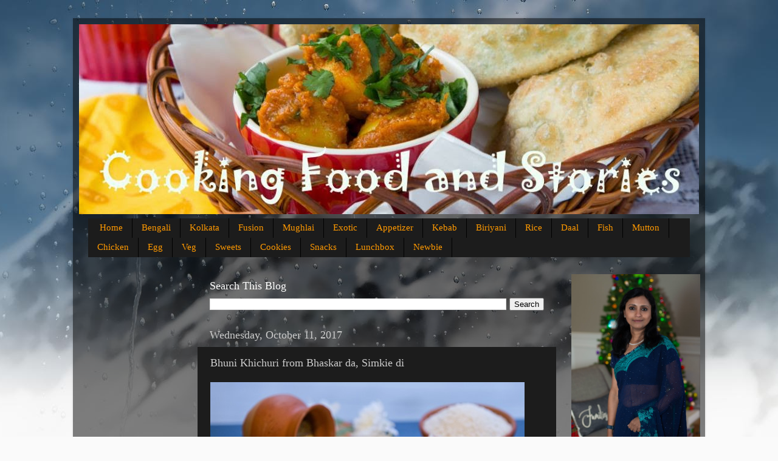

--- FILE ---
content_type: text/html; charset=UTF-8
request_url: https://www.bongcook.com/2017/03/bhuni-khichuri-from-bhaskar-da-simkie-di.html?showComment=1603468771892
body_size: 16514
content:
<!DOCTYPE html>
<html class='v2' dir='ltr' xmlns='http://www.w3.org/1999/xhtml' xmlns:b='http://www.google.com/2005/gml/b' xmlns:data='http://www.google.com/2005/gml/data' xmlns:expr='http://www.google.com/2005/gml/expr'>
<head>
<link href='https://www.blogger.com/static/v1/widgets/335934321-css_bundle_v2.css' rel='stylesheet' type='text/css'/>
<meta content='96EE1B1F4D1AC0AF78FC32FD5360E650' name='msvalidate.01'/>
<meta content='width=1100' name='viewport'/>
<meta content='text/html; charset=UTF-8' http-equiv='Content-Type'/>
<meta content='blogger' name='generator'/>
<link href='https://www.bongcook.com/favicon.ico' rel='icon' type='image/x-icon'/>
<link href='https://www.bongcook.com/2017/03/bhuni-khichuri-from-bhaskar-da-simkie-di.html' rel='canonical'/>
<link rel="alternate" type="application/atom+xml" title="BongCook: Bengali and Indian Recipes - Atom" href="https://www.bongcook.com/feeds/posts/default" />
<link rel="alternate" type="application/rss+xml" title="BongCook: Bengali and Indian Recipes - RSS" href="https://www.bongcook.com/feeds/posts/default?alt=rss" />
<link rel="service.post" type="application/atom+xml" title="BongCook: Bengali and Indian Recipes - Atom" href="https://www.blogger.com/feeds/7845074489329676191/posts/default" />

<link rel="alternate" type="application/atom+xml" title="BongCook: Bengali and Indian Recipes - Atom" href="https://www.bongcook.com/feeds/446705218555814497/comments/default" />
<!--Can't find substitution for tag [blog.ieCssRetrofitLinks]-->
<link href='https://blogger.googleusercontent.com/img/b/R29vZ2xl/AVvXsEgtKn1w6sPUSfeGV6Pn9Cdiw5vQytudjEX85ZLwWKkZJTpwY0S_G_BlRo6dp4eh7pTI9yk0U5MrFMmArNF0KLnbGSGhvVCe_WJFaMshOf2hZPQFBKk_4rfEeHuM5XPJjvC8Y7rYNQPkqOIN/?imgmax=800' rel='image_src'/>
<meta content='https://www.bongcook.com/2017/03/bhuni-khichuri-from-bhaskar-da-simkie-di.html' property='og:url'/>
<meta content='Bhuni Khichuri from Bhaskar da, Simkie di' property='og:title'/>
<meta content='After a long hiatus I am back to food blogging. This post is brought to you by a bad bout of cold. The last time I had a cold was when I vis...' property='og:description'/>
<meta content='https://blogger.googleusercontent.com/img/b/R29vZ2xl/AVvXsEgtKn1w6sPUSfeGV6Pn9Cdiw5vQytudjEX85ZLwWKkZJTpwY0S_G_BlRo6dp4eh7pTI9yk0U5MrFMmArNF0KLnbGSGhvVCe_WJFaMshOf2hZPQFBKk_4rfEeHuM5XPJjvC8Y7rYNQPkqOIN/w1200-h630-p-k-no-nu/?imgmax=800' property='og:image'/>
<title>Bhuni Khichuri from Bhaskar da, Simkie di | BongCook: Bengali and Indian Recipes</title>
<style id='page-skin-1' type='text/css'><!--
/*-----------------------------------------------
Blogger Template Style
Name:     Picture Window
Designer: Josh Peterson
URL:      www.noaesthetic.com
----------------------------------------------- */
/* Variable definitions
====================
<Variable name="keycolor" description="Main Color" type="color" default="#1a222a"/>
<Variable name="body.background" description="Body Background" type="background"
color="#336699" default="#111111 url(//themes.googleusercontent.com/image?id=1OACCYOE0-eoTRTfsBuX1NMN9nz599ufI1Jh0CggPFA_sK80AGkIr8pLtYRpNUKPmwtEa) repeat-x fixed top center"/>
<Group description="Page Text" selector="body">
<Variable name="body.font" description="Font" type="font"
default="normal normal 15px Arial, Tahoma, Helvetica, FreeSans, sans-serif"/>
<Variable name="body.text.color" description="Text Color" type="color" default="#333333"/>
</Group>
<Group description="Backgrounds" selector=".body-fauxcolumns-outer">
<Variable name="body.background.color" description="Outer Background" type="color" default="#296695"/>
<Variable name="header.background.color" description="Header Background" type="color" default="transparent"/>
<Variable name="post.background.color" description="Post Background" type="color" default="#ffffff"/>
</Group>
<Group description="Links" selector=".main-outer">
<Variable name="link.color" description="Link Color" type="color" default="#336699"/>
<Variable name="link.visited.color" description="Visited Color" type="color" default="#6699cc"/>
<Variable name="link.hover.color" description="Hover Color" type="color" default="#33aaff"/>
</Group>
<Group description="Blog Title" selector=".header h1">
<Variable name="header.font" description="Title Font" type="font"
default="normal normal 36px Arial, Tahoma, Helvetica, FreeSans, sans-serif"/>
<Variable name="header.text.color" description="Text Color" type="color" default="#ffffff" />
</Group>
<Group description="Tabs Text" selector=".tabs-inner .widget li a">
<Variable name="tabs.font" description="Font" type="font"
default="normal normal 15px Arial, Tahoma, Helvetica, FreeSans, sans-serif"/>
<Variable name="tabs.text.color" description="Text Color" type="color" default="#ffffff"/>
<Variable name="tabs.selected.text.color" description="Selected Color" type="color" default="#ff9900"/>
</Group>
<Group description="Tabs Background" selector=".tabs-outer .PageList">
<Variable name="tabs.background.color" description="Background Color" type="color" default="transparent"/>
<Variable name="tabs.selected.background.color" description="Selected Color" type="color" default="transparent"/>
<Variable name="tabs.separator.color" description="Separator Color" type="color" default="transparent"/>
</Group>
<Group description="Post Title" selector="h3.post-title, .comments h4">
<Variable name="post.title.font" description="Title Font" type="font"
default="normal normal 18px Arial, Tahoma, Helvetica, FreeSans, sans-serif"/>
</Group>
<Group description="Date Header" selector=".date-header">
<Variable name="date.header.color" description="Text Color" type="color" default="#cccccc"/>
</Group>
<Group description="Post" selector=".post">
<Variable name="post.footer.text.color" description="Footer Text Color" type="color" default="#999999"/>
<Variable name="post.border.color" description="Border Color" type="color" default="#dddddd"/>
</Group>
<Group description="Gadgets" selector="h2">
<Variable name="widget.title.font" description="Title Font" type="font"
default="bold normal 13px Arial, Tahoma, Helvetica, FreeSans, sans-serif"/>
<Variable name="widget.title.text.color" description="Title Color" type="color" default="#888888"/>
</Group>
<Group description="Footer" selector=".footer-outer">
<Variable name="footer.text.color" description="Text Color" type="color" default="#cccccc"/>
<Variable name="footer.widget.title.text.color" description="Gadget Title Color" type="color" default="#aaaaaa"/>
</Group>
<Group description="Footer Links" selector=".footer-outer">
<Variable name="footer.link.color" description="Link Color" type="color" default="#99ccee"/>
<Variable name="footer.link.visited.color" description="Visited Color" type="color" default="#77aaee"/>
<Variable name="footer.link.hover.color" description="Hover Color" type="color" default="#33aaff"/>
</Group>
<Variable name="content.margin" description="Content Margin Top" type="length" default="20px" min="0" max="100px"/>
<Variable name="content.padding" description="Content Padding" type="length" default="0" min="0" max="100px"/>
<Variable name="content.background" description="Content Background" type="background"
default="transparent none repeat scroll top left"/>
<Variable name="content.border.radius" description="Content Border Radius" type="length" default="0" min="0" max="100px"/>
<Variable name="content.shadow.spread" description="Content Shadow Spread" type="length" default="0" min="0" max="100px"/>
<Variable name="header.padding" description="Header Padding" type="length" default="0" min="0" max="100px"/>
<Variable name="header.background.gradient" description="Header Gradient" type="url"
default="none"/>
<Variable name="header.border.radius" description="Header Border Radius" type="length" default="0" min="0" max="100px"/>
<Variable name="main.border.radius.top" description="Main Border Radius" type="length" default="20px" min="0" max="100px"/>
<Variable name="footer.border.radius.top" description="Footer Border Radius Top" type="length" default="0" min="0" max="100px"/>
<Variable name="footer.border.radius.bottom" description="Footer Border Radius Bottom" type="length" default="20px" min="0" max="100px"/>
<Variable name="region.shadow.spread" description="Main and Footer Shadow Spread" type="length" default="3px" min="0" max="100px"/>
<Variable name="region.shadow.offset" description="Main and Footer Shadow Offset" type="length" default="1px" min="-50px" max="50px"/>
<Variable name="tabs.background.gradient" description="Tab Background Gradient" type="url" default="none"/>
<Variable name="tab.selected.background.gradient" description="Selected Tab Background" type="url"
default="url(//www.blogblog.com/1kt/transparent/white80.png)"/>
<Variable name="tab.background" description="Tab Background" type="background"
default="transparent url(//www.blogblog.com/1kt/transparent/black50.png) repeat scroll top left"/>
<Variable name="tab.border.radius" description="Tab Border Radius" type="length" default="10px" min="0" max="100px"/>
<Variable name="tab.first.border.radius" description="First Tab Border Radius" type="length" default="10px" min="0" max="100px"/>
<Variable name="tabs.border.radius" description="Tabs Border Radius" type="length" default="0" min="0" max="100px"/>
<Variable name="tabs.spacing" description="Tab Spacing" type="length" default=".25em" min="0" max="10em"/>
<Variable name="tabs.margin.bottom" description="Tab Margin Bottom" type="length" default="0" min="0" max="100px"/>
<Variable name="tabs.margin.sides" description="Tab Margin Sides" type="length" default="20px" min="0" max="100px"/>
<Variable name="main.background" description="Main Background" type="background"
default="transparent url(//www.blogblog.com/1kt/transparent/white80.png) repeat scroll top left"/>
<Variable name="main.padding.sides" description="Main Padding Sides" type="length" default="20px" min="0" max="100px"/>
<Variable name="footer.background" description="Footer Background" type="background"
default="transparent url(//www.blogblog.com/1kt/transparent/black50.png) repeat scroll top left"/>
<Variable name="post.margin.sides" description="Post Margin Sides" type="length" default="-20px" min="-50px" max="50px"/>
<Variable name="post.border.radius" description="Post Border Radius" type="length" default="5px" min="0" max="100px"/>
<Variable name="widget.title.text.transform" description="Widget Title Text Transform" type="string" default="uppercase"/>
<Variable name="mobile.background.overlay" description="Mobile Background Overlay" type="string"
default="transparent none repeat scroll top left"/>
<Variable name="startSide" description="Side where text starts in blog language" type="automatic" default="left"/>
<Variable name="endSide" description="Side where text ends in blog language" type="automatic" default="right"/>
*/
/* Content
----------------------------------------------- */
body {
font: normal normal 15px Arial, Tahoma, Helvetica, FreeSans, sans-serif;
color: #cccccc;
background: #fafafa url(//themes.googleusercontent.com/image?id=1iJBX-a-hBX2tKaDdERpElPUmvb4r5MDX9lEx06AA-UtZIQCYziZg3PFbmOyt-g2sH8Jo) repeat-x fixed top center;
}
html body .region-inner {
min-width: 0;
max-width: 100%;
width: auto;
}
.content-outer {
font-size: 90%;
}
a:link {
text-decoration:none;
color: #ff9900;
}
a:visited {
text-decoration:none;
color: #dd7700;
}
a:hover {
text-decoration:underline;
color: #ffaa00;
}
.content-outer {
background: transparent url(//www.blogblog.com/1kt/transparent/black50.png) repeat scroll top left;
-moz-border-radius: 0;
-webkit-border-radius: 0;
-goog-ms-border-radius: 0;
border-radius: 0;
-moz-box-shadow: 0 0 3px rgba(0, 0, 0, .15);
-webkit-box-shadow: 0 0 3px rgba(0, 0, 0, .15);
-goog-ms-box-shadow: 0 0 3px rgba(0, 0, 0, .15);
box-shadow: 0 0 3px rgba(0, 0, 0, .15);
margin: 0 auto;
}
.content-inner {
padding: 10px;
}
/* Header
----------------------------------------------- */
.header-outer {
background: transparent none repeat-x scroll top left;
_background-image: none;
color: #ffffff;
-moz-border-radius: 0;
-webkit-border-radius: 0;
-goog-ms-border-radius: 0;
border-radius: 0;
}
.Header img, .Header #header-inner {
-moz-border-radius: 0;
-webkit-border-radius: 0;
-goog-ms-border-radius: 0;
border-radius: 0;
}
.header-inner .Header .titlewrapper,
.header-inner .Header .descriptionwrapper {
padding-left: 30px;
padding-right: 30px;
}
.Header h1 {
font: normal normal 48px Georgia, Utopia, 'Palatino Linotype', Palatino, serif;
text-shadow: 1px 1px 3px rgba(0, 0, 0, 0.3);
}
.Header h1 a {
color: #ffffff;
}
.Header .description {
font-size: 130%;
}
/* Tabs
----------------------------------------------- */
.tabs-inner {
margin: .5em 15px 1em;
padding: 0;
}
.tabs-inner .section {
margin: 0;
}
.tabs-inner .widget ul {
padding: 0;
background: #1c1c1c none repeat scroll bottom;
-moz-border-radius: 0;
-webkit-border-radius: 0;
-goog-ms-border-radius: 0;
border-radius: 0;
}
.tabs-inner .widget li {
border: none;
}
.tabs-inner .widget li a {
display: inline-block;
padding: .5em 1em;
margin-right: 0;
color: #ff9900;
font: normal normal 15px Georgia, Utopia, 'Palatino Linotype', Palatino, serif;
-moz-border-radius: 0 0 0 0;
-webkit-border-top-left-radius: 0;
-webkit-border-top-right-radius: 0;
-goog-ms-border-radius: 0 0 0 0;
border-radius: 0 0 0 0;
background: transparent none no-repeat scroll top left;
border-right: 1px solid #000000;
}
.tabs-inner .widget li:first-child a {
padding-left: 1.25em;
-moz-border-radius-topleft: 0;
-moz-border-radius-bottomleft: 0;
-webkit-border-top-left-radius: 0;
-webkit-border-bottom-left-radius: 0;
-goog-ms-border-top-left-radius: 0;
-goog-ms-border-bottom-left-radius: 0;
border-top-left-radius: 0;
border-bottom-left-radius: 0;
}
.tabs-inner .widget li.selected a,
.tabs-inner .widget li a:hover {
position: relative;
z-index: 1;
background: #dd7700 none repeat scroll bottom;
color: #ffffff;
-moz-box-shadow: 0 0 0 rgba(0, 0, 0, .15);
-webkit-box-shadow: 0 0 0 rgba(0, 0, 0, .15);
-goog-ms-box-shadow: 0 0 0 rgba(0, 0, 0, .15);
box-shadow: 0 0 0 rgba(0, 0, 0, .15);
}
/* Headings
----------------------------------------------- */
h2 {
font: normal normal 18px Georgia, Utopia, 'Palatino Linotype', Palatino, serif;
text-transform: none;
color: #ffffff;
margin: .5em 0;
}
/* Main
----------------------------------------------- */
.main-outer {
background: transparent none repeat scroll top center;
-moz-border-radius: 0 0 0 0;
-webkit-border-top-left-radius: 0;
-webkit-border-top-right-radius: 0;
-webkit-border-bottom-left-radius: 0;
-webkit-border-bottom-right-radius: 0;
-goog-ms-border-radius: 0 0 0 0;
border-radius: 0 0 0 0;
-moz-box-shadow: 0 0 0 rgba(0, 0, 0, .15);
-webkit-box-shadow: 0 0 0 rgba(0, 0, 0, .15);
-goog-ms-box-shadow: 0 0 0 rgba(0, 0, 0, .15);
box-shadow: 0 0 0 rgba(0, 0, 0, .15);
}
.main-inner {
padding: 15px 20px 20px;
}
.main-inner .column-center-inner {
padding: 0 0;
}
.main-inner .column-left-inner {
padding-left: 0;
}
.main-inner .column-right-inner {
padding-right: 0;
}
/* Posts
----------------------------------------------- */
h3.post-title {
margin: 0;
font: normal normal 18px Georgia, Utopia, 'Palatino Linotype', Palatino, serif;
}
.comments h4 {
margin: 1em 0 0;
font: normal normal 18px Georgia, Utopia, 'Palatino Linotype', Palatino, serif;
}
.date-header span {
color: #cccccc;
}
.post-outer {
background-color: #1c1c1c;
border: solid 1px transparent;
-moz-border-radius: 0;
-webkit-border-radius: 0;
border-radius: 0;
-goog-ms-border-radius: 0;
padding: 15px 20px;
margin: 0 -20px 20px;
}
.post-body {
line-height: 1.4;
font-size: 110%;
position: relative;
}
.post-header {
margin: 0 0 1.5em;
color: #999999;
line-height: 1.6;
}
.post-footer {
margin: .5em 0 0;
color: #999999;
line-height: 1.6;
}
#blog-pager {
font-size: 140%
}
#comments .comment-author {
padding-top: 1.5em;
border-top: dashed 1px #ccc;
border-top: dashed 1px rgba(128, 128, 128, .5);
background-position: 0 1.5em;
}
#comments .comment-author:first-child {
padding-top: 0;
border-top: none;
}
.avatar-image-container {
margin: .2em 0 0;
}
/* Comments
----------------------------------------------- */
.comments .comments-content .icon.blog-author {
background-repeat: no-repeat;
background-image: url([data-uri]);
}
.comments .comments-content .loadmore a {
border-top: 1px solid #ffaa00;
border-bottom: 1px solid #ffaa00;
}
.comments .continue {
border-top: 2px solid #ffaa00;
}
/* Widgets
----------------------------------------------- */
.widget ul, .widget #ArchiveList ul.flat {
padding: 0;
list-style: none;
}
.widget ul li, .widget #ArchiveList ul.flat li {
border-top: dashed 1px #ccc;
border-top: dashed 1px rgba(128, 128, 128, .5);
}
.widget ul li:first-child, .widget #ArchiveList ul.flat li:first-child {
border-top: none;
}
.widget .post-body ul {
list-style: disc;
}
.widget .post-body ul li {
border: none;
}
/* Footer
----------------------------------------------- */
.footer-outer {
color:#cccccc;
background: transparent none repeat scroll top center;
-moz-border-radius: 0 0 0 0;
-webkit-border-top-left-radius: 0;
-webkit-border-top-right-radius: 0;
-webkit-border-bottom-left-radius: 0;
-webkit-border-bottom-right-radius: 0;
-goog-ms-border-radius: 0 0 0 0;
border-radius: 0 0 0 0;
-moz-box-shadow: 0 0 0 rgba(0, 0, 0, .15);
-webkit-box-shadow: 0 0 0 rgba(0, 0, 0, .15);
-goog-ms-box-shadow: 0 0 0 rgba(0, 0, 0, .15);
box-shadow: 0 0 0 rgba(0, 0, 0, .15);
}
.footer-inner {
padding: 10px 20px 20px;
}
.footer-outer a {
color: #ff9900;
}
.footer-outer a:visited {
color: #dd7700;
}
.footer-outer a:hover {
color: #ffaa00;
}
.footer-outer .widget h2 {
color: #ffffff;
}
/* Mobile
----------------------------------------------- */
html body.mobile {
height: auto;
}
html body.mobile {
min-height: 480px;
background-size: 100% auto;
}
.mobile .body-fauxcolumn-outer {
background: transparent none repeat scroll top left;
}
html .mobile .mobile-date-outer, html .mobile .blog-pager {
border-bottom: none;
background: transparent none repeat scroll top center;
margin-bottom: 10px;
}
.mobile .date-outer {
background: transparent none repeat scroll top center;
}
.mobile .header-outer, .mobile .main-outer,
.mobile .post-outer, .mobile .footer-outer {
-moz-border-radius: 0;
-webkit-border-radius: 0;
-goog-ms-border-radius: 0;
border-radius: 0;
}
.mobile .content-outer,
.mobile .main-outer,
.mobile  {
background: inherit;
border: none;
}
.mobile .post-outer
{
background: white;
border: none;
}
.mobile .content-outer {
font-size: 100%;
}
.mobile-link-button {
background-color: #ff9900;
}
.mobile-link-button a:link, .mobile-link-button a:visited {
color: #1c1c1c;
}
.mobile-index-contents {
color: #cccccc;
}
.mobile .tabs-inner .PageList .widget-content {
background: #dd7700 none repeat scroll bottom;
color: #ffffff;
}
.mobile .tabs-inner .PageList .widget-content .pagelist-arrow {
border-left: 1px solid #000000;
}
.mobile .post-body {
color: black;
}
.mobile .date-header
{
background: gray;
color: white;
}

--></style>
<style id='template-skin-1' type='text/css'><!--
body {
min-width: 1040px;
}
.content-outer, .content-fauxcolumn-outer, .region-inner {
min-width: 1040px;
max-width: 1040px;
_width: 1040px;
}
.main-inner .columns {
padding-left: 180px;
padding-right: 220px;
}
.main-inner .fauxcolumn-center-outer {
left: 180px;
right: 220px;
/* IE6 does not respect left and right together */
_width: expression(this.parentNode.offsetWidth -
parseInt("180px") -
parseInt("220px") + 'px');
}
.main-inner .fauxcolumn-left-outer {
width: 180px;
}
.main-inner .fauxcolumn-right-outer {
width: 220px;
}
.main-inner .column-left-outer {
width: 180px;
right: 100%;
margin-left: -180px;
}
.main-inner .column-right-outer {
width: 220px;
margin-right: -220px;
}
#layout {
min-width: 0;
}
#layout .content-outer {
min-width: 0;
width: 800px;
}
#layout .region-inner {
min-width: 0;
width: auto;
}
--></style>
<link href='https://www.blogger.com/dyn-css/authorization.css?targetBlogID=7845074489329676191&amp;zx=68033fa2-33a5-41ed-a401-333532ca7742' media='none' onload='if(media!=&#39;all&#39;)media=&#39;all&#39;' rel='stylesheet'/><noscript><link href='https://www.blogger.com/dyn-css/authorization.css?targetBlogID=7845074489329676191&amp;zx=68033fa2-33a5-41ed-a401-333532ca7742' rel='stylesheet'/></noscript>
<meta name='google-adsense-platform-account' content='ca-host-pub-1556223355139109'/>
<meta name='google-adsense-platform-domain' content='blogspot.com'/>

<!-- data-ad-client=ca-pub-5932144410092870 -->

</head>
<body class='loading'>
<div class='navbar no-items section' id='navbar'>
</div>
<div class='body-fauxcolumns'>
<div class='fauxcolumn-outer body-fauxcolumn-outer'>
<div class='cap-top'>
<div class='cap-left'></div>
<div class='cap-right'></div>
</div>
<div class='fauxborder-left'>
<div class='fauxborder-right'></div>
<div class='fauxcolumn-inner'>
</div>
</div>
<div class='cap-bottom'>
<div class='cap-left'></div>
<div class='cap-right'></div>
</div>
</div>
</div>
<div class='content'>
<div class='content-fauxcolumns'>
<div class='fauxcolumn-outer content-fauxcolumn-outer'>
<div class='cap-top'>
<div class='cap-left'></div>
<div class='cap-right'></div>
</div>
<div class='fauxborder-left'>
<div class='fauxborder-right'></div>
<div class='fauxcolumn-inner'>
</div>
</div>
<div class='cap-bottom'>
<div class='cap-left'></div>
<div class='cap-right'></div>
</div>
</div>
</div>
<div class='content-outer'>
<div class='content-cap-top cap-top'>
<div class='cap-left'></div>
<div class='cap-right'></div>
</div>
<div class='fauxborder-left content-fauxborder-left'>
<div class='fauxborder-right content-fauxborder-right'></div>
<div class='content-inner'>
<header>
<div class='header-outer'>
<div class='header-cap-top cap-top'>
<div class='cap-left'></div>
<div class='cap-right'></div>
</div>
<div class='fauxborder-left header-fauxborder-left'>
<div class='fauxborder-right header-fauxborder-right'></div>
<div class='region-inner header-inner'>
<div class='header section' id='header'><div class='widget Header' data-version='1' id='Header1'>
<div id='header-inner'>
<a href='https://www.bongcook.com/' style='display: block'>
<img alt='BongCook: Bengali and Indian Recipes' height='313px; ' id='Header1_headerimg' src='https://blogger.googleusercontent.com/img/b/R29vZ2xl/AVvXsEj5h6DzRpERp5rER1bSzaxeotTpnvwdCDSlmWdMg29qKjFIWmFjaoXQPsLaYxhTNrE7NP8XYKprHhOU4srDUK0A7jZWagNHQYSJqwHIVEBHOB34ynD6P5JDzqRYd1nohCnftcgsEDMNla9M/s1600/IMG_3680.jpg' style='display: block' width='1039px; '/>
</a>
</div>
</div></div>
</div>
</div>
<div class='header-cap-bottom cap-bottom'>
<div class='cap-left'></div>
<div class='cap-right'></div>
</div>
</div>
</header>
<div class='tabs-outer'>
<div class='tabs-cap-top cap-top'>
<div class='cap-left'></div>
<div class='cap-right'></div>
</div>
<div class='fauxborder-left tabs-fauxborder-left'>
<div class='fauxborder-right tabs-fauxborder-right'></div>
<div class='region-inner tabs-inner'>
<div class='tabs section' id='crosscol'><div class='widget PageList' data-version='1' id='PageList2'>
<h2>Pages</h2>
<div class='widget-content'>
<ul>
<li>
<a href='https://www.bongcook.com/'>Home</a>
</li>
<li>
<a href='http://www.bongcook.com/search/label/Bong'>Bengali</a>
</li>
<li>
<a href='http://www.bongcook.com/search/label/Kolkata'>Kolkata</a>
</li>
<li>
<a href='http://www.bongcook.com/search/label/Fusion'>Fusion</a>
</li>
<li>
<a href='http://www.bongcook.com/search/label/mughlai'>Mughlai</a>
</li>
<li>
<a href='http://www.bongcook.com/search/label/exotic'>Exotic</a>
</li>
<li>
<a href='http://www.bongcook.com/search/label/Appetizer'>Appetizer</a>
</li>
<li>
<a href='http://www.bongcook.com/search/label/Kebab'>Kebab</a>
</li>
<li>
<a href='http://www.bongcook.com/search/label/Biryani'>Biriyani</a>
</li>
<li>
<a href='http://www.bongcook.com/search/label/Rice'>Rice</a>
</li>
<li>
<a href='http://www.bongcook.com/search/label/lentil'>Daal</a>
</li>
<li>
<a href='http://www.bongcook.com/search/label/Fish'>Fish</a>
</li>
<li>
<a href='http://www.bongcook.com/search/label/Mutton'>Mutton</a>
</li>
<li>
<a href='http://www.bongcook.com/search/label/Chicken'>Chicken</a>
</li>
<li>
<a href='http://www.bongcook.com/search/label/eggs'>Egg</a>
</li>
<li>
<a href='http://www.bongcook.com/search/label/veg'>Veg</a>
</li>
<li>
<a href='http://www.bongcook.com/search/label/Sweet'>Sweets</a>
</li>
<li>
<a href='http://www.bongcook.com/search/label/Cookie'>Cookies</a>
</li>
<li>
<a href='http://www.bongcook.com/search/label/Snacks'>Snacks</a>
</li>
<li>
<a href='http://www.bongcook.com/search/label/Lunchbox'>Lunchbox</a>
</li>
<li>
<a href='http://www.bongcook.com/search/label/Newbie'>Newbie</a>
</li>
</ul>
<div class='clear'></div>
</div>
</div></div>
<div class='tabs no-items section' id='crosscol-overflow'></div>
</div>
</div>
<div class='tabs-cap-bottom cap-bottom'>
<div class='cap-left'></div>
<div class='cap-right'></div>
</div>
</div>
<div class='main-outer'>
<div class='main-cap-top cap-top'>
<div class='cap-left'></div>
<div class='cap-right'></div>
</div>
<div class='fauxborder-left main-fauxborder-left'>
<div class='fauxborder-right main-fauxborder-right'></div>
<div class='region-inner main-inner'>
<div class='columns fauxcolumns'>
<div class='fauxcolumn-outer fauxcolumn-center-outer'>
<div class='cap-top'>
<div class='cap-left'></div>
<div class='cap-right'></div>
</div>
<div class='fauxborder-left'>
<div class='fauxborder-right'></div>
<div class='fauxcolumn-inner'>
</div>
</div>
<div class='cap-bottom'>
<div class='cap-left'></div>
<div class='cap-right'></div>
</div>
</div>
<div class='fauxcolumn-outer fauxcolumn-left-outer'>
<div class='cap-top'>
<div class='cap-left'></div>
<div class='cap-right'></div>
</div>
<div class='fauxborder-left'>
<div class='fauxborder-right'></div>
<div class='fauxcolumn-inner'>
</div>
</div>
<div class='cap-bottom'>
<div class='cap-left'></div>
<div class='cap-right'></div>
</div>
</div>
<div class='fauxcolumn-outer fauxcolumn-right-outer'>
<div class='cap-top'>
<div class='cap-left'></div>
<div class='cap-right'></div>
</div>
<div class='fauxborder-left'>
<div class='fauxborder-right'></div>
<div class='fauxcolumn-inner'>
</div>
</div>
<div class='cap-bottom'>
<div class='cap-left'></div>
<div class='cap-right'></div>
</div>
</div>
<!-- corrects IE6 width calculation -->
<div class='columns-inner'>
<div class='column-center-outer'>
<div class='column-center-inner'>
<div class='main section' id='main'><div class='widget BlogSearch' data-version='1' id='BlogSearch1'>
<h2 class='title'>Search This Blog</h2>
<div class='widget-content'>
<div id='BlogSearch1_form'>
<form action='https://www.bongcook.com/search' class='gsc-search-box' target='_top'>
<table cellpadding='0' cellspacing='0' class='gsc-search-box'>
<tbody>
<tr>
<td class='gsc-input'>
<input autocomplete='off' class='gsc-input' name='q' size='10' title='search' type='text' value=''/>
</td>
<td class='gsc-search-button'>
<input class='gsc-search-button' title='search' type='submit' value='Search'/>
</td>
</tr>
</tbody>
</table>
</form>
</div>
</div>
<div class='clear'></div>
</div><div class='widget Blog' data-version='1' id='Blog1'>
<div class='blog-posts hfeed'>

          <div class="date-outer">
        
<h2 class='date-header'><span>Wednesday, October 11, 2017</span></h2>

          <div class="date-posts">
        
<div class='post-outer'>
<div class='post hentry' itemprop='blogPost' itemscope='itemscope' itemtype='http://schema.org/BlogPosting'>
<meta content='https://blogger.googleusercontent.com/img/b/R29vZ2xl/AVvXsEgtKn1w6sPUSfeGV6Pn9Cdiw5vQytudjEX85ZLwWKkZJTpwY0S_G_BlRo6dp4eh7pTI9yk0U5MrFMmArNF0KLnbGSGhvVCe_WJFaMshOf2hZPQFBKk_4rfEeHuM5XPJjvC8Y7rYNQPkqOIN/?imgmax=800' itemprop='image_url'/>
<meta content='7845074489329676191' itemprop='blogId'/>
<meta content='446705218555814497' itemprop='postId'/>
<a name='446705218555814497'></a>
<h3 class='post-title entry-title' itemprop='name'>
Bhuni Khichuri from Bhaskar da, Simkie di
</h3>
<div class='post-header'>
<div class='post-header-line-1'></div>
</div>
<div class='post-body entry-content' id='post-body-446705218555814497' itemprop='description articleBody'>
<p><a href="https://blogger.googleusercontent.com/img/b/R29vZ2xl/AVvXsEjMHtpLsLGm9S3M0LsUJZK9uCSf564_NPQ_5K1O_ZXxAwUJxVlcMXSQ1G0Aq6dAjJ2xE3x-0LIrEcaErOlDSJ4d6bnsoAVbsAkD9fafCt71BvqfRbhFSY4w8Yxdc_ATCeIrDtUWwuURPoU2/s1600-h/IMG_9505-Edit%255B8%255D"><img alt="IMG_9505-Edit" border="0" height="336" src="https://blogger.googleusercontent.com/img/b/R29vZ2xl/AVvXsEgtKn1w6sPUSfeGV6Pn9Cdiw5vQytudjEX85ZLwWKkZJTpwY0S_G_BlRo6dp4eh7pTI9yk0U5MrFMmArNF0KLnbGSGhvVCe_WJFaMshOf2hZPQFBKk_4rfEeHuM5XPJjvC8Y7rYNQPkqOIN/?imgmax=800" style="border: 0px currentcolor; border-image: none; display: inline; background-image: none;" title="IMG_9505-Edit" width="517"></a><p>After a long hiatus I am back to food blogging. This post is brought to you by a bad bout of cold. The last time I had a cold was when I visited, ahem, a very cold place. </p><p>It was January of 2017, when few of us visited the cold sleepy town or rather village of Roslyn, up in the Cascade mountains. Like any true Bong outing, it was less about where we went, but more about what we ate.</p><p>Since I was down with a cold, I mostly stayed indoors helping others cook. One of our friend BhaskarDa made this amazing Khichuri based on his better half SimkiDi&#8217;s&nbsp; recipe.</p><p>The great thing about this Khichuri is it&#8217;s simplicity and rustic taste. <strong><a href="https://blogger.googleusercontent.com/img/b/R29vZ2xl/AVvXsEgG-1LAoUQ-o93NHHGOvUvvoJ0jncc67e2natyHtn-Eq1z2fMWR88YoY_V9FKFR6xlMV9htzTYoUZj3NJ3hDGJLOw5kDqOD2WwjTlR8TQcLXGBcA0-IBy6owSckQI3r19yzXlGQbaQRRlss/s1600-h/IMG_9467"><img alt="IMG_9467" border="0" height="306" src="https://lh3.googleusercontent.com/-gb6kWbHHhG0/Wd7qaIEht6I/AAAAAAAAGJk/0iLEoG50iyoEol81ELoUa1QEGc5SJt38wCHMYCw/IMG_9467_thumb?imgmax=800" style="border-image: none; display: inline; background-image: none;" title="IMG_9467" width="517"></a><a href="https://lh3.googleusercontent.com/-MGo2tGyU0Bg/Wd7qaqJBaII/AAAAAAAAGJo/Y8ZYP0cT6TQYaVctRUF2ugxdNNY9HvW0gCHMYCw/s1600-h/IMG_9473%255B1%255D"><img alt="IMG_9473" border="0" height="345" src="https://lh3.googleusercontent.com/-OJpkUu9VVDc/Wd7qbAYfOpI/AAAAAAAAGJs/_lklwXAzhRQd9HWO7syp2-3laWjSlt1MQCHMYCw/IMG_9473_thumb%255B1%255D?imgmax=800" style="border: 0px currentcolor; border-image: none; display: inline; background-image: none;" title="IMG_9473" width="517"></a></strong><br></p><p><strong>Ingredients</strong></p> <ul> <li>1 cup gobindobhog rice ( Jeera rice)</li> <li>1 cup yellow moong dal</li> <li>2 tbsp. cumin seeds</li> <li>2-3 bay leaves</li> <li>2-3 dry red chilies</li> <li>1&#8221; raw ginger grated</li> <li>1 cup medium sized cauliflower florets</li> <li>1 cub medium sized cubed potato</li> <li>4 tbsp. oil</li> <li>2 tsp. ghee</li> <li>1 tsp. sugar</li> <li>Salt to taste</li></ul> <p><strong>Procedure</strong></p> <p>Wash rice and drain the water and keep aside.</p> <p>In a frying pan take moong dal and dry roast it on medium flame till you get a nutty aroma and dal starts taking a nice brown hue.</p> <p>Remove from the heat and wash it. Now soak the dal in water.</p> <p>In a heavy bottomed pan heat two tbsp. oil and temper it with one tbsp. cumin seeds, bay leaves and dry red chilies. When you get a nice aroma add washed and drained rice to it and fry them on very low heat for about five minutes. </p> <p>Once you start getting the flavor of the fried rice add soaked dal along with its water to it. Give them a hearty stir. Add salt and cook it covered. you need to check the water level time to time and need to replenish if required.</p> <p>In the mean time smear the cauliflower florets and potato cubes with little salt and start heating the rest of the oil in a frying pan..</p> <p>Once the oil is hot enough&nbsp; fry the cauliflower florets and the potato cubes on medium heat. Remove them from oil and keep aside.</p> <p>When the rice and dal mixture is three fourth cooked add the fried cauliflower florets and potato to it.&nbsp; Check the seasoning and the water level and adjust accordingly. This is the time you add grated ginger and sugar. Mix once more and cook it covered.</p> <p>When the khichuri is done, turn off the heat. In a small frying pan heat ghee till it melts and temper it with the rest of the cumin seeds. When they stop sputtering, pour it over the khichuri and immediately cover the pot. Keep it covered till you serve. </p>
<div style='clear: both;'></div>
</div>
<div class='post-footer'>
<div class='post-footer-line post-footer-line-1'><span class='post-author vcard'>
Posted by
<span class='fn' itemprop='author' itemscope='itemscope' itemtype='http://schema.org/Person'>
<meta content='https://www.blogger.com/profile/00944989258573247646' itemprop='url'/>
<a class='g-profile' href='https://www.blogger.com/profile/00944989258573247646' rel='author' title='author profile'>
<span itemprop='name'>Somtapa Brahmachari</span>
</a>
</span>
</span>
<span class='post-timestamp'>
at
<meta content='https://www.bongcook.com/2017/03/bhuni-khichuri-from-bhaskar-da-simkie-di.html' itemprop='url'/>
<a class='timestamp-link' href='https://www.bongcook.com/2017/03/bhuni-khichuri-from-bhaskar-da-simkie-di.html' rel='bookmark' title='permanent link'><abbr class='published' itemprop='datePublished' title='2017-10-11T20:52:00-07:00'>8:52&#8239;PM</abbr></a>
</span>
<span class='post-comment-link'>
</span>
<span class='post-icons'>
<span class='item-control blog-admin pid-49065471'>
<a href='https://www.blogger.com/post-edit.g?blogID=7845074489329676191&postID=446705218555814497&from=pencil' title='Edit Post'>
<img alt='' class='icon-action' height='18' src='https://resources.blogblog.com/img/icon18_edit_allbkg.gif' width='18'/>
</a>
</span>
</span>
<div class='post-share-buttons goog-inline-block'>
<a class='goog-inline-block share-button sb-email' href='https://www.blogger.com/share-post.g?blogID=7845074489329676191&postID=446705218555814497&target=email' target='_blank' title='Email This'><span class='share-button-link-text'>Email This</span></a><a class='goog-inline-block share-button sb-blog' href='https://www.blogger.com/share-post.g?blogID=7845074489329676191&postID=446705218555814497&target=blog' onclick='window.open(this.href, "_blank", "height=270,width=475"); return false;' target='_blank' title='BlogThis!'><span class='share-button-link-text'>BlogThis!</span></a><a class='goog-inline-block share-button sb-twitter' href='https://www.blogger.com/share-post.g?blogID=7845074489329676191&postID=446705218555814497&target=twitter' target='_blank' title='Share to X'><span class='share-button-link-text'>Share to X</span></a><a class='goog-inline-block share-button sb-facebook' href='https://www.blogger.com/share-post.g?blogID=7845074489329676191&postID=446705218555814497&target=facebook' onclick='window.open(this.href, "_blank", "height=430,width=640"); return false;' target='_blank' title='Share to Facebook'><span class='share-button-link-text'>Share to Facebook</span></a><a class='goog-inline-block share-button sb-pinterest' href='https://www.blogger.com/share-post.g?blogID=7845074489329676191&postID=446705218555814497&target=pinterest' target='_blank' title='Share to Pinterest'><span class='share-button-link-text'>Share to Pinterest</span></a>
</div>
</div>
<div class='post-footer-line post-footer-line-2'><span class='post-labels'>
Labels:
<a href='https://www.bongcook.com/search/label/Bong' rel='tag'>Bong</a>,
<a href='https://www.bongcook.com/search/label/lentil' rel='tag'>lentil</a>,
<a href='https://www.bongcook.com/search/label/Main%20Course' rel='tag'>Main Course</a>,
<a href='https://www.bongcook.com/search/label/Mild' rel='tag'>Mild</a>,
<a href='https://www.bongcook.com/search/label/Potato' rel='tag'>Potato</a>,
<a href='https://www.bongcook.com/search/label/Rice' rel='tag'>Rice</a>,
<a href='https://www.bongcook.com/search/label/Simple' rel='tag'>Simple</a>,
<a href='https://www.bongcook.com/search/label/veg' rel='tag'>veg</a>
</span>
</div>
<div class='post-footer-line post-footer-line-3'><span class='post-location'>
</span>
</div>
</div>
</div>
<div class='comments' id='comments'>
<a name='comments'></a>
<h4>No comments:</h4>
<div id='Blog1_comments-block-wrapper'>
<dl class='avatar-comment-indent' id='comments-block'>
</dl>
</div>
<p class='comment-footer'>
<a href='https://www.blogger.com/comment/fullpage/post/7845074489329676191/446705218555814497' onclick=''>Post a Comment</a>
</p>
</div>
</div>
<div class='inline-ad'>
<script type="text/javascript">
    google_ad_client = "ca-pub-5932144410092870";
    google_ad_host = "ca-host-pub-1556223355139109";
    google_ad_slot = "8400511888";
    google_ad_width = 300;
    google_ad_height = 250;
</script>
<!-- indianfunda_main_Blog1_300x250_as -->
<script type="text/javascript"
src="https://pagead2.googlesyndication.com/pagead/show_ads.js">
</script>
</div>

        </div></div>
      
</div>
<div class='blog-pager' id='blog-pager'>
<span id='blog-pager-newer-link'>
<a class='blog-pager-newer-link' href='https://www.bongcook.com/2017/10/chingri-maacher-pulao-prawn-pulao.html' id='Blog1_blog-pager-newer-link' title='Newer Post'>Newer Post</a>
</span>
<span id='blog-pager-older-link'>
<a class='blog-pager-older-link' href='https://www.bongcook.com/2017/03/homemade-dhoka-mix-dhoka-flour.html' id='Blog1_blog-pager-older-link' title='Older Post'>Older Post</a>
</span>
<a class='home-link' href='https://www.bongcook.com/'>Home</a>
</div>
<div class='clear'></div>
<div class='post-feeds'>
<div class='feed-links'>
Subscribe to:
<a class='feed-link' href='https://www.bongcook.com/feeds/446705218555814497/comments/default' target='_blank' type='application/atom+xml'>Post Comments (Atom)</a>
</div>
</div>
</div></div>
</div>
</div>
<div class='column-left-outer'>
<div class='column-left-inner'>
<aside>
<div class='sidebar section' id='sidebar-left-1'><div class='widget AdSense' data-version='1' id='AdSense1'>
<div class='widget-content'>
<script async src="https://pagead2.googlesyndication.com/pagead/js/adsbygoogle.js"></script>
<!-- indianfunda_sidebar-left-1_AdSense1_1x1_as -->
<ins class="adsbygoogle"
     style="display:block"
     data-ad-client="ca-pub-5932144410092870"
     data-ad-host="ca-host-pub-1556223355139109"
     data-ad-slot="8162700555"
     data-ad-format="auto"
     data-full-width-responsive="true"></ins>
<script>
(adsbygoogle = window.adsbygoogle || []).push({});
</script>
<div class='clear'></div>
</div>
</div><div class='widget PopularPosts' data-version='1' id='PopularPosts1'>
<h2>Popular Posts</h2>
<div class='widget-content popular-posts'>
<ul>
<li>
<div class='item-content'>
<div class='item-thumbnail'>
<a href='https://www.bongcook.com/2011/12/kolkata-mutton-biriyani-biryani.html' target='_blank'>
<img alt='' border='0' src='https://blogger.googleusercontent.com/img/b/R29vZ2xl/AVvXsEgjH1m79103E7XdR2fsuouaVLSVO6KvWurm0Ag5FUFA5XYtSkTVnFlcDexlVXEj3EL-TJTh8mTshF6wYHEJewWAGhprACCw0tbWIHXOjJDsKpx3MxAt5iR61j4bRkawwJfhFaARvqPrBl6J/w72-h72-p-k-no-nu/?imgmax=800'/>
</a>
</div>
<div class='item-title'><a href='https://www.bongcook.com/2011/12/kolkata-mutton-biriyani-biryani.html'>Kolkata Mutton Biriyani (Biryani)</a></div>
<div class='item-snippet'> [Updated Post]  First off let me explain the qualifier &#8220;Kolkata&#8221; I used for this Biryani&#8217;s recipe. Each region in India has it&#8217;s own versio...</div>
</div>
<div style='clear: both;'></div>
</li>
<li>
<div class='item-content'>
<div class='item-thumbnail'>
<a href='https://www.bongcook.com/2011/11/tadka-dal-dhaba-style.html' target='_blank'>
<img alt='' border='0' src='https://blogger.googleusercontent.com/img/b/R29vZ2xl/AVvXsEiKNMRhQfNuXyWzRfzg_NVOJ8tv4gFyAylsiQPOuPHjGAqB2Mqr9Hg7iNRVCosw4p5IegpEsH_efiKxhoSmbfAK2LxMKeTqNIMPmyUmawkF7MxB0ntJmGzqHRVGzJegn-G79AUZ_yCQFpW-/w72-h72-p-k-no-nu/?imgmax=800'/>
</a>
</div>
<div class='item-title'><a href='https://www.bongcook.com/2011/11/tadka-dal-dhaba-style.html'>Tadka Dal Dhaba Style</a></div>
<div class='item-snippet'> [Updated post]  There are a ton of dhabas (Punjabi roadside shacks) in and around Kolkata. The most common food a bong orders there is &#8220;tad...</div>
</div>
<div style='clear: both;'></div>
</li>
<li>
<div class='item-content'>
<div class='item-thumbnail'>
<a href='https://www.bongcook.com/2013/02/bengali-aloo-phulkopir-singara-samosa.html' target='_blank'>
<img alt='' border='0' src='https://blogger.googleusercontent.com/img/b/R29vZ2xl/AVvXsEhd5DbbkKReuOKIAYv_g86ekzbwrOe09XbDvWSqXY369EGOHKYDA8ZH9w3wrpzJ5d-tsKzWjI9w9Fd1leZnCl8Znh2wYVbjYsLx_PXA_iDJAgziPnLRPcSq4q61CmeMULB8KEwzU4rBJzbe/w72-h72-p-k-no-nu/?imgmax=800'/>
</a>
</div>
<div class='item-title'><a href='https://www.bongcook.com/2013/02/bengali-aloo-phulkopir-singara-samosa.html'>Bengali Aloo Phulkopir Singara (Samosa)</a></div>
<div class='item-snippet'> In my last trip to Kolkata, I reached Delhi airport in the wee hours of the morning. As we were departing out of the international arrival ...</div>
</div>
<div style='clear: both;'></div>
</li>
<li>
<div class='item-content'>
<div class='item-thumbnail'>
<a href='https://www.bongcook.com/2012/04/jhinge-aloo-posto-ridgegourd-and-potato.html' target='_blank'>
<img alt='' border='0' src='https://blogger.googleusercontent.com/img/b/R29vZ2xl/AVvXsEit718FaBEQaELhYFpjFObnUYap3BduYFzPDyeBwPUy5jhSa8kMPrgVdi78Ihvjd9yF1zNSmyA1Mn_2RyIi7PULiUG1jhBo7lE8STLmZ_FNGZTh5KHvJSit5OuNXKV7cGRSSSAr7SexhIut/w72-h72-p-k-no-nu/?imgmax=800'/>
</a>
</div>
<div class='item-title'><a href='https://www.bongcook.com/2012/04/jhinge-aloo-posto-ridgegourd-and-potato.html'>Jhinge Aloo Posto (Ridgegourd and Potato in Poppy seed Paste)</a></div>
<div class='item-snippet'>My daughter had invited one of her friends of Japanese origin for a play-date. While she had sat down for lunch with me we started discussin...</div>
</div>
<div style='clear: both;'></div>
</li>
<li>
<div class='item-content'>
<div class='item-thumbnail'>
<a href='https://www.bongcook.com/2012/10/bengali-style-malpua.html' target='_blank'>
<img alt='' border='0' src='https://blogger.googleusercontent.com/img/b/R29vZ2xl/AVvXsEgkxpaYm2JKYjBRgS_yy5d3YsxYSK1MhNHgjKlbyBEo96vzKpK5f6KNj8PfY_V8775Z6NWWXUvIFmBWVFB-C7jRsDFBFpbNRDp44T0DIIxoMad5K17R5iEYuC4GJbWK5mqzXy-BEH0iwjZv/w72-h72-p-k-no-nu/?imgmax=800'/>
</a>
</div>
<div class='item-title'><a href='https://www.bongcook.com/2012/10/bengali-style-malpua.html'>Bengali Style Malpua</a></div>
<div class='item-snippet'>Bengali sweets are the best in India. If you have any doubt take it up with our Rasgolla, Chamcham and Sandesh. Even though Malpua is a gene...</div>
</div>
<div style='clear: both;'></div>
</li>
<li>
<div class='item-content'>
<div class='item-thumbnail'>
<a href='https://www.bongcook.com/2012/08/mughlai-paratha-with-spicy-potato-curry.html' target='_blank'>
<img alt='' border='0' src='https://blogger.googleusercontent.com/img/b/R29vZ2xl/AVvXsEiclrYrmSm9QPdIgBruQSoKIEQX5TA3jIhgEhAek990Q3XvU-iumryrUzmlEUGUdsQ7MeUs8qgLEPz95-aHxRKfUHy4Ql-sRTseEhTIxwab3rRnaMKtnHwIrClLyYg9AXyvtFIORdZqnZHz/w72-h72-p-k-no-nu/?imgmax=800'/>
</a>
</div>
<div class='item-title'><a href='https://www.bongcook.com/2012/08/mughlai-paratha-with-spicy-potato-curry.html'>Mughlai Paratha with Spicy Potato Curry</a></div>
<div class='item-snippet'> Updated: With new pictures  Moglai Porota as we actually pronounce it brings back memories of durga pujo, college-street, secret rendezvous...</div>
</div>
<div style='clear: both;'></div>
</li>
<li>
<div class='item-content'>
<div class='item-thumbnail'>
<a href='https://www.bongcook.com/2013/02/maan-kochu-baata-taro-root-paste.html' target='_blank'>
<img alt='' border='0' src='https://blogger.googleusercontent.com/img/b/R29vZ2xl/AVvXsEgc6TGO03bR8wobbEU0cx8x1gzY7rbEf3xEADQMpSFJSqqlCR1NYFVZjjzLwSexEr_0Grv2GHjiaRkbgFJWu_J_QXv5sgtmk1iJ3hhFqMO5fq8dnADkxV_pOGgGQADfdm9pZRUmNRfJLREQ/w72-h72-p-k-no-nu/?imgmax=800'/>
</a>
</div>
<div class='item-title'><a href='https://www.bongcook.com/2013/02/maan-kochu-baata-taro-root-paste.html'>Maan Kochu Baata (Taro Root Paste)</a></div>
<div class='item-snippet'>In Bengali households you will hear about various baata&#8217;s all the time. Bata is essentially some paste which are simple, and easy on stomach...</div>
</div>
<div style='clear: both;'></div>
</li>
<li>
<div class='item-content'>
<div class='item-thumbnail'>
<a href='https://www.bongcook.com/2012/03/radhaballavi-radhaballabhi-with-aloor.html' target='_blank'>
<img alt='' border='0' src='https://blogger.googleusercontent.com/img/b/R29vZ2xl/AVvXsEgrmxohRHaChFRhe2vN5ayIbQeKDcuVkU2Lo6ZVvrUQFBfRej8KsZxLlONFt_JmQkdWMeOIBNZN8vRt91K9e3EUucghYC5ZvHwtTbCvUTSPofhbBPdMtsdUG3d9BYKZfcMqauRHxOH7nhaQ/w72-h72-p-k-no-nu/?imgmax=800'/>
</a>
</div>
<div class='item-title'><a href='https://www.bongcook.com/2012/03/radhaballavi-radhaballabhi-with-aloor.html'>Radhaballavi (Radhaballabhi) with Aloor-dum</a></div>
<div class='item-snippet'> On a wintery Sunday morning it&#8217;s pretty common to see a bong gentleman performing the delicate art of balancing a sack full of fresh vegeta...</div>
</div>
<div style='clear: both;'></div>
</li>
<li>
<div class='item-content'>
<div class='item-thumbnail'>
<a href='https://www.bongcook.com/2013/08/chicken-bharta.html' target='_blank'>
<img alt='' border='0' src='https://blogger.googleusercontent.com/img/b/R29vZ2xl/AVvXsEjtP86ioClFlYuvIca2dC7I_NxXq_OmYpElDHipGjjlZ4c3JN7Zg3L7qQxWPRDU51Q3UrxEisabtVhLUcsFqZ11c8M_u52iz5sO49jrtPkhehaGFCMqkEB2oG8Ksu_HqpkDQkTQ9iySNqbL/w72-h72-p-k-no-nu/?imgmax=800'/>
</a>
</div>
<div class='item-title'><a href='https://www.bongcook.com/2013/08/chicken-bharta.html'>Chicken Bharta</a></div>
<div class='item-snippet'> There is a famous restaurant in Kolkata called Honey-Da-Dhaba. They make this famous Chicken Bharta. I had heard a lot about it but never r...</div>
</div>
<div style='clear: both;'></div>
</li>
<li>
<div class='item-content'>
<div class='item-thumbnail'>
<a href='https://www.bongcook.com/2014/04/phulkopir-dalna-cauliflower-and-potato.html' target='_blank'>
<img alt='' border='0' src='https://blogger.googleusercontent.com/img/b/R29vZ2xl/AVvXsEi2o1IAx_mtVmAWg1zvUTn2LS3W8T6ua3xE4YcAKL7tTUsI0K4xF1kC_INnKxomoNmS1S_Uj0fimYfUdV9yOmIscgKRFOOEgXq9oKiz3h2__xDczbUlYSb8sQyaZY-Y09gOqHK0mDyO7FeQ/w72-h72-p-k-no-nu/?imgmax=800'/>
</a>
</div>
<div class='item-title'><a href='https://www.bongcook.com/2014/04/phulkopir-dalna-cauliflower-and-potato.html'>Phulkopir Dalna (Cauliflower and Potato Curry)</a></div>
<div class='item-snippet'> Updated:  With video If you are a Bengali you have literally grown up eating Phulkopir Dalna. This is one of the most common and fundamenta...</div>
</div>
<div style='clear: both;'></div>
</li>
</ul>
<div class='clear'></div>
</div>
</div></div>
</aside>
</div>
</div>
<div class='column-right-outer'>
<div class='column-right-inner'>
<aside>
<div class='sidebar section' id='sidebar-right-1'><div class='widget Image' data-version='1' id='Image1'>
<div class='widget-content'>
<img alt='' height='318' id='Image1_img' src='https://blogger.googleusercontent.com/img/b/R29vZ2xl/AVvXsEjzF5i7iR9xIb_KS6H2G__bVEFeO_yZvPdpA-JJz5d411zu5a0eHhYfjPv9i9tAeSSCcBt5z7d4zyBwDn3AJMD0w54wnq31C_v8tqoccVQddoMNEspXYF6XQhxSUw_Abw3KKJVArDIfVc_Y/s1600/IMG_7773-Edit-Edit.jpg' width='212'/>
<br/>
</div>
<div class='clear'></div>
</div><div class='widget Text' data-version='1' id='Text1'>
<h2 class='title'>Somtapa Brahmachari (The BongCook)</h2>
<div class='widget-content'>
Hello, welcome to my corner of internet. I am an avid cook and post my culinary adventures on my blog here. I mostly cook Bengali (Eastern Indian) food and other recipes I have picked up from my travels across India and the world. I currently live in the United States for over a decade and try to ensure I use locally available ingredients.
</div>
<div class='clear'></div>
</div><div class='widget AdSense' data-version='1' id='AdSense2'>
<div class='widget-content'>
<script async src="https://pagead2.googlesyndication.com/pagead/js/adsbygoogle.js"></script>
<!-- indianfunda_sidebar-right-1_AdSense2_1x1_as -->
<ins class="adsbygoogle"
     style="display:block"
     data-ad-client="ca-pub-5932144410092870"
     data-ad-host="ca-host-pub-1556223355139109"
     data-ad-slot="7781655044"
     data-ad-format="auto"
     data-full-width-responsive="true"></ins>
<script>
(adsbygoogle = window.adsbygoogle || []).push({});
</script>
<div class='clear'></div>
</div>
</div><div class='widget BlogArchive' data-version='1' id='BlogArchive1'>
<h2>Blog Archive</h2>
<div class='widget-content'>
<div id='ArchiveList'>
<div id='BlogArchive1_ArchiveList'>
<ul class='hierarchy'>
<li class='archivedate collapsed'>
<a class='toggle' href='javascript:void(0)'>
<span class='zippy'>

        &#9658;&#160;
      
</span>
</a>
<a class='post-count-link' href='https://www.bongcook.com/2021/'>
2021
</a>
<span class='post-count' dir='ltr'>(3)</span>
<ul class='hierarchy'>
<li class='archivedate collapsed'>
<a class='toggle' href='javascript:void(0)'>
<span class='zippy'>

        &#9658;&#160;
      
</span>
</a>
<a class='post-count-link' href='https://www.bongcook.com/2021/01/'>
January
</a>
<span class='post-count' dir='ltr'>(3)</span>
</li>
</ul>
</li>
</ul>
<ul class='hierarchy'>
<li class='archivedate collapsed'>
<a class='toggle' href='javascript:void(0)'>
<span class='zippy'>

        &#9658;&#160;
      
</span>
</a>
<a class='post-count-link' href='https://www.bongcook.com/2020/'>
2020
</a>
<span class='post-count' dir='ltr'>(2)</span>
<ul class='hierarchy'>
<li class='archivedate collapsed'>
<a class='toggle' href='javascript:void(0)'>
<span class='zippy'>

        &#9658;&#160;
      
</span>
</a>
<a class='post-count-link' href='https://www.bongcook.com/2020/09/'>
September
</a>
<span class='post-count' dir='ltr'>(2)</span>
</li>
</ul>
</li>
</ul>
<ul class='hierarchy'>
<li class='archivedate collapsed'>
<a class='toggle' href='javascript:void(0)'>
<span class='zippy'>

        &#9658;&#160;
      
</span>
</a>
<a class='post-count-link' href='https://www.bongcook.com/2019/'>
2019
</a>
<span class='post-count' dir='ltr'>(3)</span>
<ul class='hierarchy'>
<li class='archivedate collapsed'>
<a class='toggle' href='javascript:void(0)'>
<span class='zippy'>

        &#9658;&#160;
      
</span>
</a>
<a class='post-count-link' href='https://www.bongcook.com/2019/12/'>
December
</a>
<span class='post-count' dir='ltr'>(1)</span>
</li>
</ul>
<ul class='hierarchy'>
<li class='archivedate collapsed'>
<a class='toggle' href='javascript:void(0)'>
<span class='zippy'>

        &#9658;&#160;
      
</span>
</a>
<a class='post-count-link' href='https://www.bongcook.com/2019/11/'>
November
</a>
<span class='post-count' dir='ltr'>(2)</span>
</li>
</ul>
</li>
</ul>
<ul class='hierarchy'>
<li class='archivedate collapsed'>
<a class='toggle' href='javascript:void(0)'>
<span class='zippy'>

        &#9658;&#160;
      
</span>
</a>
<a class='post-count-link' href='https://www.bongcook.com/2018/'>
2018
</a>
<span class='post-count' dir='ltr'>(2)</span>
<ul class='hierarchy'>
<li class='archivedate collapsed'>
<a class='toggle' href='javascript:void(0)'>
<span class='zippy'>

        &#9658;&#160;
      
</span>
</a>
<a class='post-count-link' href='https://www.bongcook.com/2018/10/'>
October
</a>
<span class='post-count' dir='ltr'>(2)</span>
</li>
</ul>
</li>
</ul>
<ul class='hierarchy'>
<li class='archivedate expanded'>
<a class='toggle' href='javascript:void(0)'>
<span class='zippy toggle-open'>

        &#9660;&#160;
      
</span>
</a>
<a class='post-count-link' href='https://www.bongcook.com/2017/'>
2017
</a>
<span class='post-count' dir='ltr'>(11)</span>
<ul class='hierarchy'>
<li class='archivedate expanded'>
<a class='toggle' href='javascript:void(0)'>
<span class='zippy toggle-open'>

        &#9660;&#160;
      
</span>
</a>
<a class='post-count-link' href='https://www.bongcook.com/2017/10/'>
October
</a>
<span class='post-count' dir='ltr'>(7)</span>
<ul class='posts'>
<li><a href='https://www.bongcook.com/2017/10/kumro-potoler-chokka.html'>Kumro Potoler Chokka</a></li>
<li><a href='https://www.bongcook.com/2017/10/wife-friendly-chili-chicken.html'>Cook Friendly Chili Chicken</a></li>
<li><a href='https://www.bongcook.com/2017/10/rajsahi-fish-tikka.html'>Rajsahi Fish Tikka</a></li>
<li><a href='https://www.bongcook.com/2017/10/dim-fulkopi-r-rezala.html'>Dim Fulkopi R Rezala</a></li>
<li><a href='https://www.bongcook.com/2017/10/dhakai-fish.html'>Dhakai Fish</a></li>
<li><a href='https://www.bongcook.com/2017/10/chingri-maacher-pulao-prawn-pulao.html'>Chingri Maacher Pulao (Prawn Pulao)</a></li>
<li><a href='https://www.bongcook.com/2017/03/bhuni-khichuri-from-bhaskar-da-simkie-di.html'>Bhuni Khichuri from Bhaskar da, Simkie di</a></li>
</ul>
</li>
</ul>
<ul class='hierarchy'>
<li class='archivedate collapsed'>
<a class='toggle' href='javascript:void(0)'>
<span class='zippy'>

        &#9658;&#160;
      
</span>
</a>
<a class='post-count-link' href='https://www.bongcook.com/2017/03/'>
March
</a>
<span class='post-count' dir='ltr'>(3)</span>
</li>
</ul>
<ul class='hierarchy'>
<li class='archivedate collapsed'>
<a class='toggle' href='javascript:void(0)'>
<span class='zippy'>

        &#9658;&#160;
      
</span>
</a>
<a class='post-count-link' href='https://www.bongcook.com/2017/02/'>
February
</a>
<span class='post-count' dir='ltr'>(1)</span>
</li>
</ul>
</li>
</ul>
<ul class='hierarchy'>
<li class='archivedate collapsed'>
<a class='toggle' href='javascript:void(0)'>
<span class='zippy'>

        &#9658;&#160;
      
</span>
</a>
<a class='post-count-link' href='https://www.bongcook.com/2016/'>
2016
</a>
<span class='post-count' dir='ltr'>(12)</span>
<ul class='hierarchy'>
<li class='archivedate collapsed'>
<a class='toggle' href='javascript:void(0)'>
<span class='zippy'>

        &#9658;&#160;
      
</span>
</a>
<a class='post-count-link' href='https://www.bongcook.com/2016/07/'>
July
</a>
<span class='post-count' dir='ltr'>(5)</span>
</li>
</ul>
<ul class='hierarchy'>
<li class='archivedate collapsed'>
<a class='toggle' href='javascript:void(0)'>
<span class='zippy'>

        &#9658;&#160;
      
</span>
</a>
<a class='post-count-link' href='https://www.bongcook.com/2016/04/'>
April
</a>
<span class='post-count' dir='ltr'>(2)</span>
</li>
</ul>
<ul class='hierarchy'>
<li class='archivedate collapsed'>
<a class='toggle' href='javascript:void(0)'>
<span class='zippy'>

        &#9658;&#160;
      
</span>
</a>
<a class='post-count-link' href='https://www.bongcook.com/2016/02/'>
February
</a>
<span class='post-count' dir='ltr'>(4)</span>
</li>
</ul>
<ul class='hierarchy'>
<li class='archivedate collapsed'>
<a class='toggle' href='javascript:void(0)'>
<span class='zippy'>

        &#9658;&#160;
      
</span>
</a>
<a class='post-count-link' href='https://www.bongcook.com/2016/01/'>
January
</a>
<span class='post-count' dir='ltr'>(1)</span>
</li>
</ul>
</li>
</ul>
<ul class='hierarchy'>
<li class='archivedate collapsed'>
<a class='toggle' href='javascript:void(0)'>
<span class='zippy'>

        &#9658;&#160;
      
</span>
</a>
<a class='post-count-link' href='https://www.bongcook.com/2015/'>
2015
</a>
<span class='post-count' dir='ltr'>(12)</span>
<ul class='hierarchy'>
<li class='archivedate collapsed'>
<a class='toggle' href='javascript:void(0)'>
<span class='zippy'>

        &#9658;&#160;
      
</span>
</a>
<a class='post-count-link' href='https://www.bongcook.com/2015/11/'>
November
</a>
<span class='post-count' dir='ltr'>(3)</span>
</li>
</ul>
<ul class='hierarchy'>
<li class='archivedate collapsed'>
<a class='toggle' href='javascript:void(0)'>
<span class='zippy'>

        &#9658;&#160;
      
</span>
</a>
<a class='post-count-link' href='https://www.bongcook.com/2015/10/'>
October
</a>
<span class='post-count' dir='ltr'>(5)</span>
</li>
</ul>
<ul class='hierarchy'>
<li class='archivedate collapsed'>
<a class='toggle' href='javascript:void(0)'>
<span class='zippy'>

        &#9658;&#160;
      
</span>
</a>
<a class='post-count-link' href='https://www.bongcook.com/2015/01/'>
January
</a>
<span class='post-count' dir='ltr'>(4)</span>
</li>
</ul>
</li>
</ul>
<ul class='hierarchy'>
<li class='archivedate collapsed'>
<a class='toggle' href='javascript:void(0)'>
<span class='zippy'>

        &#9658;&#160;
      
</span>
</a>
<a class='post-count-link' href='https://www.bongcook.com/2014/'>
2014
</a>
<span class='post-count' dir='ltr'>(39)</span>
<ul class='hierarchy'>
<li class='archivedate collapsed'>
<a class='toggle' href='javascript:void(0)'>
<span class='zippy'>

        &#9658;&#160;
      
</span>
</a>
<a class='post-count-link' href='https://www.bongcook.com/2014/10/'>
October
</a>
<span class='post-count' dir='ltr'>(4)</span>
</li>
</ul>
<ul class='hierarchy'>
<li class='archivedate collapsed'>
<a class='toggle' href='javascript:void(0)'>
<span class='zippy'>

        &#9658;&#160;
      
</span>
</a>
<a class='post-count-link' href='https://www.bongcook.com/2014/08/'>
August
</a>
<span class='post-count' dir='ltr'>(4)</span>
</li>
</ul>
<ul class='hierarchy'>
<li class='archivedate collapsed'>
<a class='toggle' href='javascript:void(0)'>
<span class='zippy'>

        &#9658;&#160;
      
</span>
</a>
<a class='post-count-link' href='https://www.bongcook.com/2014/07/'>
July
</a>
<span class='post-count' dir='ltr'>(2)</span>
</li>
</ul>
<ul class='hierarchy'>
<li class='archivedate collapsed'>
<a class='toggle' href='javascript:void(0)'>
<span class='zippy'>

        &#9658;&#160;
      
</span>
</a>
<a class='post-count-link' href='https://www.bongcook.com/2014/06/'>
June
</a>
<span class='post-count' dir='ltr'>(5)</span>
</li>
</ul>
<ul class='hierarchy'>
<li class='archivedate collapsed'>
<a class='toggle' href='javascript:void(0)'>
<span class='zippy'>

        &#9658;&#160;
      
</span>
</a>
<a class='post-count-link' href='https://www.bongcook.com/2014/05/'>
May
</a>
<span class='post-count' dir='ltr'>(4)</span>
</li>
</ul>
<ul class='hierarchy'>
<li class='archivedate collapsed'>
<a class='toggle' href='javascript:void(0)'>
<span class='zippy'>

        &#9658;&#160;
      
</span>
</a>
<a class='post-count-link' href='https://www.bongcook.com/2014/04/'>
April
</a>
<span class='post-count' dir='ltr'>(1)</span>
</li>
</ul>
<ul class='hierarchy'>
<li class='archivedate collapsed'>
<a class='toggle' href='javascript:void(0)'>
<span class='zippy'>

        &#9658;&#160;
      
</span>
</a>
<a class='post-count-link' href='https://www.bongcook.com/2014/03/'>
March
</a>
<span class='post-count' dir='ltr'>(5)</span>
</li>
</ul>
<ul class='hierarchy'>
<li class='archivedate collapsed'>
<a class='toggle' href='javascript:void(0)'>
<span class='zippy'>

        &#9658;&#160;
      
</span>
</a>
<a class='post-count-link' href='https://www.bongcook.com/2014/02/'>
February
</a>
<span class='post-count' dir='ltr'>(9)</span>
</li>
</ul>
<ul class='hierarchy'>
<li class='archivedate collapsed'>
<a class='toggle' href='javascript:void(0)'>
<span class='zippy'>

        &#9658;&#160;
      
</span>
</a>
<a class='post-count-link' href='https://www.bongcook.com/2014/01/'>
January
</a>
<span class='post-count' dir='ltr'>(5)</span>
</li>
</ul>
</li>
</ul>
<ul class='hierarchy'>
<li class='archivedate collapsed'>
<a class='toggle' href='javascript:void(0)'>
<span class='zippy'>

        &#9658;&#160;
      
</span>
</a>
<a class='post-count-link' href='https://www.bongcook.com/2013/'>
2013
</a>
<span class='post-count' dir='ltr'>(116)</span>
<ul class='hierarchy'>
<li class='archivedate collapsed'>
<a class='toggle' href='javascript:void(0)'>
<span class='zippy'>

        &#9658;&#160;
      
</span>
</a>
<a class='post-count-link' href='https://www.bongcook.com/2013/12/'>
December
</a>
<span class='post-count' dir='ltr'>(4)</span>
</li>
</ul>
<ul class='hierarchy'>
<li class='archivedate collapsed'>
<a class='toggle' href='javascript:void(0)'>
<span class='zippy'>

        &#9658;&#160;
      
</span>
</a>
<a class='post-count-link' href='https://www.bongcook.com/2013/11/'>
November
</a>
<span class='post-count' dir='ltr'>(3)</span>
</li>
</ul>
<ul class='hierarchy'>
<li class='archivedate collapsed'>
<a class='toggle' href='javascript:void(0)'>
<span class='zippy'>

        &#9658;&#160;
      
</span>
</a>
<a class='post-count-link' href='https://www.bongcook.com/2013/09/'>
September
</a>
<span class='post-count' dir='ltr'>(7)</span>
</li>
</ul>
<ul class='hierarchy'>
<li class='archivedate collapsed'>
<a class='toggle' href='javascript:void(0)'>
<span class='zippy'>

        &#9658;&#160;
      
</span>
</a>
<a class='post-count-link' href='https://www.bongcook.com/2013/08/'>
August
</a>
<span class='post-count' dir='ltr'>(9)</span>
</li>
</ul>
<ul class='hierarchy'>
<li class='archivedate collapsed'>
<a class='toggle' href='javascript:void(0)'>
<span class='zippy'>

        &#9658;&#160;
      
</span>
</a>
<a class='post-count-link' href='https://www.bongcook.com/2013/07/'>
July
</a>
<span class='post-count' dir='ltr'>(15)</span>
</li>
</ul>
<ul class='hierarchy'>
<li class='archivedate collapsed'>
<a class='toggle' href='javascript:void(0)'>
<span class='zippy'>

        &#9658;&#160;
      
</span>
</a>
<a class='post-count-link' href='https://www.bongcook.com/2013/06/'>
June
</a>
<span class='post-count' dir='ltr'>(15)</span>
</li>
</ul>
<ul class='hierarchy'>
<li class='archivedate collapsed'>
<a class='toggle' href='javascript:void(0)'>
<span class='zippy'>

        &#9658;&#160;
      
</span>
</a>
<a class='post-count-link' href='https://www.bongcook.com/2013/05/'>
May
</a>
<span class='post-count' dir='ltr'>(16)</span>
</li>
</ul>
<ul class='hierarchy'>
<li class='archivedate collapsed'>
<a class='toggle' href='javascript:void(0)'>
<span class='zippy'>

        &#9658;&#160;
      
</span>
</a>
<a class='post-count-link' href='https://www.bongcook.com/2013/04/'>
April
</a>
<span class='post-count' dir='ltr'>(18)</span>
</li>
</ul>
<ul class='hierarchy'>
<li class='archivedate collapsed'>
<a class='toggle' href='javascript:void(0)'>
<span class='zippy'>

        &#9658;&#160;
      
</span>
</a>
<a class='post-count-link' href='https://www.bongcook.com/2013/03/'>
March
</a>
<span class='post-count' dir='ltr'>(4)</span>
</li>
</ul>
<ul class='hierarchy'>
<li class='archivedate collapsed'>
<a class='toggle' href='javascript:void(0)'>
<span class='zippy'>

        &#9658;&#160;
      
</span>
</a>
<a class='post-count-link' href='https://www.bongcook.com/2013/02/'>
February
</a>
<span class='post-count' dir='ltr'>(13)</span>
</li>
</ul>
<ul class='hierarchy'>
<li class='archivedate collapsed'>
<a class='toggle' href='javascript:void(0)'>
<span class='zippy'>

        &#9658;&#160;
      
</span>
</a>
<a class='post-count-link' href='https://www.bongcook.com/2013/01/'>
January
</a>
<span class='post-count' dir='ltr'>(12)</span>
</li>
</ul>
</li>
</ul>
<ul class='hierarchy'>
<li class='archivedate collapsed'>
<a class='toggle' href='javascript:void(0)'>
<span class='zippy'>

        &#9658;&#160;
      
</span>
</a>
<a class='post-count-link' href='https://www.bongcook.com/2012/'>
2012
</a>
<span class='post-count' dir='ltr'>(100)</span>
<ul class='hierarchy'>
<li class='archivedate collapsed'>
<a class='toggle' href='javascript:void(0)'>
<span class='zippy'>

        &#9658;&#160;
      
</span>
</a>
<a class='post-count-link' href='https://www.bongcook.com/2012/12/'>
December
</a>
<span class='post-count' dir='ltr'>(9)</span>
</li>
</ul>
<ul class='hierarchy'>
<li class='archivedate collapsed'>
<a class='toggle' href='javascript:void(0)'>
<span class='zippy'>

        &#9658;&#160;
      
</span>
</a>
<a class='post-count-link' href='https://www.bongcook.com/2012/11/'>
November
</a>
<span class='post-count' dir='ltr'>(11)</span>
</li>
</ul>
<ul class='hierarchy'>
<li class='archivedate collapsed'>
<a class='toggle' href='javascript:void(0)'>
<span class='zippy'>

        &#9658;&#160;
      
</span>
</a>
<a class='post-count-link' href='https://www.bongcook.com/2012/10/'>
October
</a>
<span class='post-count' dir='ltr'>(15)</span>
</li>
</ul>
<ul class='hierarchy'>
<li class='archivedate collapsed'>
<a class='toggle' href='javascript:void(0)'>
<span class='zippy'>

        &#9658;&#160;
      
</span>
</a>
<a class='post-count-link' href='https://www.bongcook.com/2012/09/'>
September
</a>
<span class='post-count' dir='ltr'>(3)</span>
</li>
</ul>
<ul class='hierarchy'>
<li class='archivedate collapsed'>
<a class='toggle' href='javascript:void(0)'>
<span class='zippy'>

        &#9658;&#160;
      
</span>
</a>
<a class='post-count-link' href='https://www.bongcook.com/2012/08/'>
August
</a>
<span class='post-count' dir='ltr'>(5)</span>
</li>
</ul>
<ul class='hierarchy'>
<li class='archivedate collapsed'>
<a class='toggle' href='javascript:void(0)'>
<span class='zippy'>

        &#9658;&#160;
      
</span>
</a>
<a class='post-count-link' href='https://www.bongcook.com/2012/07/'>
July
</a>
<span class='post-count' dir='ltr'>(2)</span>
</li>
</ul>
<ul class='hierarchy'>
<li class='archivedate collapsed'>
<a class='toggle' href='javascript:void(0)'>
<span class='zippy'>

        &#9658;&#160;
      
</span>
</a>
<a class='post-count-link' href='https://www.bongcook.com/2012/05/'>
May
</a>
<span class='post-count' dir='ltr'>(6)</span>
</li>
</ul>
<ul class='hierarchy'>
<li class='archivedate collapsed'>
<a class='toggle' href='javascript:void(0)'>
<span class='zippy'>

        &#9658;&#160;
      
</span>
</a>
<a class='post-count-link' href='https://www.bongcook.com/2012/04/'>
April
</a>
<span class='post-count' dir='ltr'>(8)</span>
</li>
</ul>
<ul class='hierarchy'>
<li class='archivedate collapsed'>
<a class='toggle' href='javascript:void(0)'>
<span class='zippy'>

        &#9658;&#160;
      
</span>
</a>
<a class='post-count-link' href='https://www.bongcook.com/2012/03/'>
March
</a>
<span class='post-count' dir='ltr'>(10)</span>
</li>
</ul>
<ul class='hierarchy'>
<li class='archivedate collapsed'>
<a class='toggle' href='javascript:void(0)'>
<span class='zippy'>

        &#9658;&#160;
      
</span>
</a>
<a class='post-count-link' href='https://www.bongcook.com/2012/02/'>
February
</a>
<span class='post-count' dir='ltr'>(10)</span>
</li>
</ul>
<ul class='hierarchy'>
<li class='archivedate collapsed'>
<a class='toggle' href='javascript:void(0)'>
<span class='zippy'>

        &#9658;&#160;
      
</span>
</a>
<a class='post-count-link' href='https://www.bongcook.com/2012/01/'>
January
</a>
<span class='post-count' dir='ltr'>(21)</span>
</li>
</ul>
</li>
</ul>
<ul class='hierarchy'>
<li class='archivedate collapsed'>
<a class='toggle' href='javascript:void(0)'>
<span class='zippy'>

        &#9658;&#160;
      
</span>
</a>
<a class='post-count-link' href='https://www.bongcook.com/2011/'>
2011
</a>
<span class='post-count' dir='ltr'>(59)</span>
<ul class='hierarchy'>
<li class='archivedate collapsed'>
<a class='toggle' href='javascript:void(0)'>
<span class='zippy'>

        &#9658;&#160;
      
</span>
</a>
<a class='post-count-link' href='https://www.bongcook.com/2011/12/'>
December
</a>
<span class='post-count' dir='ltr'>(25)</span>
</li>
</ul>
<ul class='hierarchy'>
<li class='archivedate collapsed'>
<a class='toggle' href='javascript:void(0)'>
<span class='zippy'>

        &#9658;&#160;
      
</span>
</a>
<a class='post-count-link' href='https://www.bongcook.com/2011/11/'>
November
</a>
<span class='post-count' dir='ltr'>(19)</span>
</li>
</ul>
<ul class='hierarchy'>
<li class='archivedate collapsed'>
<a class='toggle' href='javascript:void(0)'>
<span class='zippy'>

        &#9658;&#160;
      
</span>
</a>
<a class='post-count-link' href='https://www.bongcook.com/2011/10/'>
October
</a>
<span class='post-count' dir='ltr'>(7)</span>
</li>
</ul>
<ul class='hierarchy'>
<li class='archivedate collapsed'>
<a class='toggle' href='javascript:void(0)'>
<span class='zippy'>

        &#9658;&#160;
      
</span>
</a>
<a class='post-count-link' href='https://www.bongcook.com/2011/09/'>
September
</a>
<span class='post-count' dir='ltr'>(2)</span>
</li>
</ul>
<ul class='hierarchy'>
<li class='archivedate collapsed'>
<a class='toggle' href='javascript:void(0)'>
<span class='zippy'>

        &#9658;&#160;
      
</span>
</a>
<a class='post-count-link' href='https://www.bongcook.com/2011/08/'>
August
</a>
<span class='post-count' dir='ltr'>(5)</span>
</li>
</ul>
<ul class='hierarchy'>
<li class='archivedate collapsed'>
<a class='toggle' href='javascript:void(0)'>
<span class='zippy'>

        &#9658;&#160;
      
</span>
</a>
<a class='post-count-link' href='https://www.bongcook.com/2011/01/'>
January
</a>
<span class='post-count' dir='ltr'>(1)</span>
</li>
</ul>
</li>
</ul>
<ul class='hierarchy'>
<li class='archivedate collapsed'>
<a class='toggle' href='javascript:void(0)'>
<span class='zippy'>

        &#9658;&#160;
      
</span>
</a>
<a class='post-count-link' href='https://www.bongcook.com/2008/'>
2008
</a>
<span class='post-count' dir='ltr'>(1)</span>
<ul class='hierarchy'>
<li class='archivedate collapsed'>
<a class='toggle' href='javascript:void(0)'>
<span class='zippy'>

        &#9658;&#160;
      
</span>
</a>
<a class='post-count-link' href='https://www.bongcook.com/2008/10/'>
October
</a>
<span class='post-count' dir='ltr'>(1)</span>
</li>
</ul>
</li>
</ul>
</div>
</div>
<div class='clear'></div>
</div>
</div></div>
<table border='0' cellpadding='0' cellspacing='0' class='section-columns columns-2'>
<tbody>
<tr>
<td class='first columns-cell'>
<div class='sidebar section' id='sidebar-right-2-1'><div class='widget HTML' data-version='1' id='HTML3'>
<div class='widget-content'>
<iframe src="//www.facebook.com/plugins/likebox.php?href=http%3A%2F%2Fwww.facebook.com%2Fbongcook&amp;width=200&amp;height=62&amp;show_faces=false&amp;colorscheme=light&amp;stream=false&amp;border_color&amp;header=false" scrolling="no" frameborder="0" style="border:none; overflow:hidden; width:292px; height:62px;" allowtransparency="true"></iframe>
</div>
<div class='clear'></div>
</div></div>
</td>
<td class='columns-cell'>
<div class='sidebar no-items section' id='sidebar-right-2-2'></div>
</td>
</tr>
</tbody>
</table>
<div class='sidebar no-items section' id='sidebar-right-3'></div>
</aside>
</div>
</div>
</div>
<div style='clear: both'></div>
<!-- columns -->
</div>
<!-- main -->
</div>
</div>
<div class='main-cap-bottom cap-bottom'>
<div class='cap-left'></div>
<div class='cap-right'></div>
</div>
</div>
<footer>
<div class='footer-outer'>
<div class='footer-cap-top cap-top'>
<div class='cap-left'></div>
<div class='cap-right'></div>
</div>
<div class='fauxborder-left footer-fauxborder-left'>
<div class='fauxborder-right footer-fauxborder-right'></div>
<div class='region-inner footer-inner'>
<div class='foot no-items section' id='footer-1'></div>
<table border='0' cellpadding='0' cellspacing='0' class='section-columns columns-2'>
<tbody>
<tr>
<td class='first columns-cell'>
<div class='foot no-items section' id='footer-2-1'></div>
</td>
<td class='columns-cell'>
<div class='foot no-items section' id='footer-2-2'></div>
</td>
</tr>
</tbody>
</table>
<!-- outside of the include in order to lock Attribution widget -->
<div class='foot section' id='footer-3'><div class='widget Attribution' data-version='1' id='Attribution1'>
<div class='widget-content' style='text-align: center;'>
Powered by <a href='https://www.blogger.com' target='_blank'>Blogger</a>.
</div>
<div class='clear'></div>
</div></div>
</div>
</div>
<div class='footer-cap-bottom cap-bottom'>
<div class='cap-left'></div>
<div class='cap-right'></div>
</div>
</div>
</footer>
<!-- content -->
</div>
</div>
<div class='content-cap-bottom cap-bottom'>
<div class='cap-left'></div>
<div class='cap-right'></div>
</div>
</div>
</div>
<script type='text/javascript'>
    window.setTimeout(function() {
        document.body.className = document.body.className.replace('loading', '');
      }, 10);
  </script>

<script type="text/javascript" src="https://www.blogger.com/static/v1/widgets/719476776-widgets.js"></script>
<script type='text/javascript'>
window['__wavt'] = 'AOuZoY4_82RqGmjvWyfS7QiVluU_i9zA9g:1769157789939';_WidgetManager._Init('//www.blogger.com/rearrange?blogID\x3d7845074489329676191','//www.bongcook.com/2017/03/bhuni-khichuri-from-bhaskar-da-simkie-di.html','7845074489329676191');
_WidgetManager._SetDataContext([{'name': 'blog', 'data': {'blogId': '7845074489329676191', 'title': 'BongCook: Bengali and Indian Recipes', 'url': 'https://www.bongcook.com/2017/03/bhuni-khichuri-from-bhaskar-da-simkie-di.html', 'canonicalUrl': 'https://www.bongcook.com/2017/03/bhuni-khichuri-from-bhaskar-da-simkie-di.html', 'homepageUrl': 'https://www.bongcook.com/', 'searchUrl': 'https://www.bongcook.com/search', 'canonicalHomepageUrl': 'https://www.bongcook.com/', 'blogspotFaviconUrl': 'https://www.bongcook.com/favicon.ico', 'bloggerUrl': 'https://www.blogger.com', 'hasCustomDomain': true, 'httpsEnabled': true, 'enabledCommentProfileImages': true, 'gPlusViewType': 'FILTERED_POSTMOD', 'adultContent': false, 'analyticsAccountNumber': '', 'encoding': 'UTF-8', 'locale': 'en', 'localeUnderscoreDelimited': 'en', 'languageDirection': 'ltr', 'isPrivate': false, 'isMobile': false, 'isMobileRequest': false, 'mobileClass': '', 'isPrivateBlog': false, 'isDynamicViewsAvailable': true, 'feedLinks': '\x3clink rel\x3d\x22alternate\x22 type\x3d\x22application/atom+xml\x22 title\x3d\x22BongCook: Bengali and Indian Recipes - Atom\x22 href\x3d\x22https://www.bongcook.com/feeds/posts/default\x22 /\x3e\n\x3clink rel\x3d\x22alternate\x22 type\x3d\x22application/rss+xml\x22 title\x3d\x22BongCook: Bengali and Indian Recipes - RSS\x22 href\x3d\x22https://www.bongcook.com/feeds/posts/default?alt\x3drss\x22 /\x3e\n\x3clink rel\x3d\x22service.post\x22 type\x3d\x22application/atom+xml\x22 title\x3d\x22BongCook: Bengali and Indian Recipes - Atom\x22 href\x3d\x22https://www.blogger.com/feeds/7845074489329676191/posts/default\x22 /\x3e\n\n\x3clink rel\x3d\x22alternate\x22 type\x3d\x22application/atom+xml\x22 title\x3d\x22BongCook: Bengali and Indian Recipes - Atom\x22 href\x3d\x22https://www.bongcook.com/feeds/446705218555814497/comments/default\x22 /\x3e\n', 'meTag': '', 'adsenseClientId': 'ca-pub-5932144410092870', 'adsenseHostId': 'ca-host-pub-1556223355139109', 'adsenseHasAds': true, 'adsenseAutoAds': false, 'boqCommentIframeForm': true, 'loginRedirectParam': '', 'view': '', 'dynamicViewsCommentsSrc': '//www.blogblog.com/dynamicviews/4224c15c4e7c9321/js/comments.js', 'dynamicViewsScriptSrc': '//www.blogblog.com/dynamicviews/00d9e3c56f0dbcee', 'plusOneApiSrc': 'https://apis.google.com/js/platform.js', 'disableGComments': true, 'interstitialAccepted': false, 'sharing': {'platforms': [{'name': 'Get link', 'key': 'link', 'shareMessage': 'Get link', 'target': ''}, {'name': 'Facebook', 'key': 'facebook', 'shareMessage': 'Share to Facebook', 'target': 'facebook'}, {'name': 'BlogThis!', 'key': 'blogThis', 'shareMessage': 'BlogThis!', 'target': 'blog'}, {'name': 'X', 'key': 'twitter', 'shareMessage': 'Share to X', 'target': 'twitter'}, {'name': 'Pinterest', 'key': 'pinterest', 'shareMessage': 'Share to Pinterest', 'target': 'pinterest'}, {'name': 'Email', 'key': 'email', 'shareMessage': 'Email', 'target': 'email'}], 'disableGooglePlus': true, 'googlePlusShareButtonWidth': 0, 'googlePlusBootstrap': '\x3cscript type\x3d\x22text/javascript\x22\x3ewindow.___gcfg \x3d {\x27lang\x27: \x27en\x27};\x3c/script\x3e'}, 'hasCustomJumpLinkMessage': false, 'jumpLinkMessage': 'Read more', 'pageType': 'item', 'postId': '446705218555814497', 'postImageThumbnailUrl': 'https://blogger.googleusercontent.com/img/b/R29vZ2xl/AVvXsEgtKn1w6sPUSfeGV6Pn9Cdiw5vQytudjEX85ZLwWKkZJTpwY0S_G_BlRo6dp4eh7pTI9yk0U5MrFMmArNF0KLnbGSGhvVCe_WJFaMshOf2hZPQFBKk_4rfEeHuM5XPJjvC8Y7rYNQPkqOIN/s72-c/?imgmax\x3d800', 'postImageUrl': 'https://blogger.googleusercontent.com/img/b/R29vZ2xl/AVvXsEgtKn1w6sPUSfeGV6Pn9Cdiw5vQytudjEX85ZLwWKkZJTpwY0S_G_BlRo6dp4eh7pTI9yk0U5MrFMmArNF0KLnbGSGhvVCe_WJFaMshOf2hZPQFBKk_4rfEeHuM5XPJjvC8Y7rYNQPkqOIN/?imgmax\x3d800', 'pageName': 'Bhuni Khichuri from Bhaskar da, Simkie di', 'pageTitle': 'BongCook: Bengali and Indian Recipes: Bhuni Khichuri from Bhaskar da, Simkie di'}}, {'name': 'features', 'data': {}}, {'name': 'messages', 'data': {'edit': 'Edit', 'linkCopiedToClipboard': 'Link copied to clipboard!', 'ok': 'Ok', 'postLink': 'Post Link'}}, {'name': 'template', 'data': {'name': 'custom', 'localizedName': 'Custom', 'isResponsive': false, 'isAlternateRendering': false, 'isCustom': true}}, {'name': 'view', 'data': {'classic': {'name': 'classic', 'url': '?view\x3dclassic'}, 'flipcard': {'name': 'flipcard', 'url': '?view\x3dflipcard'}, 'magazine': {'name': 'magazine', 'url': '?view\x3dmagazine'}, 'mosaic': {'name': 'mosaic', 'url': '?view\x3dmosaic'}, 'sidebar': {'name': 'sidebar', 'url': '?view\x3dsidebar'}, 'snapshot': {'name': 'snapshot', 'url': '?view\x3dsnapshot'}, 'timeslide': {'name': 'timeslide', 'url': '?view\x3dtimeslide'}, 'isMobile': false, 'title': 'Bhuni Khichuri from Bhaskar da, Simkie di', 'description': 'After a long hiatus I am back to food blogging. This post is brought to you by a bad bout of cold. The last time I had a cold was when I vis...', 'featuredImage': 'https://blogger.googleusercontent.com/img/b/R29vZ2xl/AVvXsEgtKn1w6sPUSfeGV6Pn9Cdiw5vQytudjEX85ZLwWKkZJTpwY0S_G_BlRo6dp4eh7pTI9yk0U5MrFMmArNF0KLnbGSGhvVCe_WJFaMshOf2hZPQFBKk_4rfEeHuM5XPJjvC8Y7rYNQPkqOIN/?imgmax\x3d800', 'url': 'https://www.bongcook.com/2017/03/bhuni-khichuri-from-bhaskar-da-simkie-di.html', 'type': 'item', 'isSingleItem': true, 'isMultipleItems': false, 'isError': false, 'isPage': false, 'isPost': true, 'isHomepage': false, 'isArchive': false, 'isLabelSearch': false, 'postId': 446705218555814497}}]);
_WidgetManager._RegisterWidget('_HeaderView', new _WidgetInfo('Header1', 'header', document.getElementById('Header1'), {}, 'displayModeFull'));
_WidgetManager._RegisterWidget('_PageListView', new _WidgetInfo('PageList2', 'crosscol', document.getElementById('PageList2'), {'title': 'Pages', 'links': [{'isCurrentPage': false, 'href': 'https://www.bongcook.com/', 'title': 'Home'}, {'isCurrentPage': false, 'href': 'http://www.bongcook.com/search/label/Bong', 'title': 'Bengali'}, {'isCurrentPage': false, 'href': 'http://www.bongcook.com/search/label/Kolkata', 'title': 'Kolkata'}, {'isCurrentPage': false, 'href': 'http://www.bongcook.com/search/label/Fusion', 'title': 'Fusion'}, {'isCurrentPage': false, 'href': 'http://www.bongcook.com/search/label/mughlai', 'title': 'Mughlai'}, {'isCurrentPage': false, 'href': 'http://www.bongcook.com/search/label/exotic', 'title': 'Exotic'}, {'isCurrentPage': false, 'href': 'http://www.bongcook.com/search/label/Appetizer', 'title': 'Appetizer'}, {'isCurrentPage': false, 'href': 'http://www.bongcook.com/search/label/Kebab', 'title': 'Kebab'}, {'isCurrentPage': false, 'href': 'http://www.bongcook.com/search/label/Biryani', 'title': 'Biriyani'}, {'isCurrentPage': false, 'href': 'http://www.bongcook.com/search/label/Rice', 'title': 'Rice'}, {'isCurrentPage': false, 'href': 'http://www.bongcook.com/search/label/lentil', 'title': 'Daal'}, {'isCurrentPage': false, 'href': 'http://www.bongcook.com/search/label/Fish', 'title': 'Fish'}, {'isCurrentPage': false, 'href': 'http://www.bongcook.com/search/label/Mutton', 'title': 'Mutton'}, {'isCurrentPage': false, 'href': 'http://www.bongcook.com/search/label/Chicken', 'title': 'Chicken'}, {'isCurrentPage': false, 'href': 'http://www.bongcook.com/search/label/eggs', 'title': 'Egg'}, {'isCurrentPage': false, 'href': 'http://www.bongcook.com/search/label/veg', 'title': 'Veg'}, {'isCurrentPage': false, 'href': 'http://www.bongcook.com/search/label/Sweet', 'title': 'Sweets'}, {'isCurrentPage': false, 'href': 'http://www.bongcook.com/search/label/Cookie', 'title': 'Cookies'}, {'isCurrentPage': false, 'href': 'http://www.bongcook.com/search/label/Snacks', 'title': 'Snacks'}, {'isCurrentPage': false, 'href': 'http://www.bongcook.com/search/label/Lunchbox', 'title': 'Lunchbox'}, {'isCurrentPage': false, 'href': 'http://www.bongcook.com/search/label/Newbie', 'title': 'Newbie'}], 'mobile': false, 'showPlaceholder': true, 'hasCurrentPage': false}, 'displayModeFull'));
_WidgetManager._RegisterWidget('_BlogSearchView', new _WidgetInfo('BlogSearch1', 'main', document.getElementById('BlogSearch1'), {}, 'displayModeFull'));
_WidgetManager._RegisterWidget('_BlogView', new _WidgetInfo('Blog1', 'main', document.getElementById('Blog1'), {'cmtInteractionsEnabled': false, 'lightboxEnabled': true, 'lightboxModuleUrl': 'https://www.blogger.com/static/v1/jsbin/3314219954-lbx.js', 'lightboxCssUrl': 'https://www.blogger.com/static/v1/v-css/828616780-lightbox_bundle.css'}, 'displayModeFull'));
_WidgetManager._RegisterWidget('_AdSenseView', new _WidgetInfo('AdSense1', 'sidebar-left-1', document.getElementById('AdSense1'), {}, 'displayModeFull'));
_WidgetManager._RegisterWidget('_PopularPostsView', new _WidgetInfo('PopularPosts1', 'sidebar-left-1', document.getElementById('PopularPosts1'), {}, 'displayModeFull'));
_WidgetManager._RegisterWidget('_ImageView', new _WidgetInfo('Image1', 'sidebar-right-1', document.getElementById('Image1'), {'resize': true}, 'displayModeFull'));
_WidgetManager._RegisterWidget('_TextView', new _WidgetInfo('Text1', 'sidebar-right-1', document.getElementById('Text1'), {}, 'displayModeFull'));
_WidgetManager._RegisterWidget('_AdSenseView', new _WidgetInfo('AdSense2', 'sidebar-right-1', document.getElementById('AdSense2'), {}, 'displayModeFull'));
_WidgetManager._RegisterWidget('_BlogArchiveView', new _WidgetInfo('BlogArchive1', 'sidebar-right-1', document.getElementById('BlogArchive1'), {'languageDirection': 'ltr', 'loadingMessage': 'Loading\x26hellip;'}, 'displayModeFull'));
_WidgetManager._RegisterWidget('_HTMLView', new _WidgetInfo('HTML3', 'sidebar-right-2-1', document.getElementById('HTML3'), {}, 'displayModeFull'));
_WidgetManager._RegisterWidget('_AttributionView', new _WidgetInfo('Attribution1', 'footer-3', document.getElementById('Attribution1'), {}, 'displayModeFull'));
</script>
</body>
</html>

--- FILE ---
content_type: text/html; charset=utf-8
request_url: https://www.google.com/recaptcha/api2/aframe
body_size: 267
content:
<!DOCTYPE HTML><html><head><meta http-equiv="content-type" content="text/html; charset=UTF-8"></head><body><script nonce="5cGQYw2tGdVgLhSXbgVgUg">/** Anti-fraud and anti-abuse applications only. See google.com/recaptcha */ try{var clients={'sodar':'https://pagead2.googlesyndication.com/pagead/sodar?'};window.addEventListener("message",function(a){try{if(a.source===window.parent){var b=JSON.parse(a.data);var c=clients[b['id']];if(c){var d=document.createElement('img');d.src=c+b['params']+'&rc='+(localStorage.getItem("rc::a")?sessionStorage.getItem("rc::b"):"");window.document.body.appendChild(d);sessionStorage.setItem("rc::e",parseInt(sessionStorage.getItem("rc::e")||0)+1);localStorage.setItem("rc::h",'1769157791855');}}}catch(b){}});window.parent.postMessage("_grecaptcha_ready", "*");}catch(b){}</script></body></html>